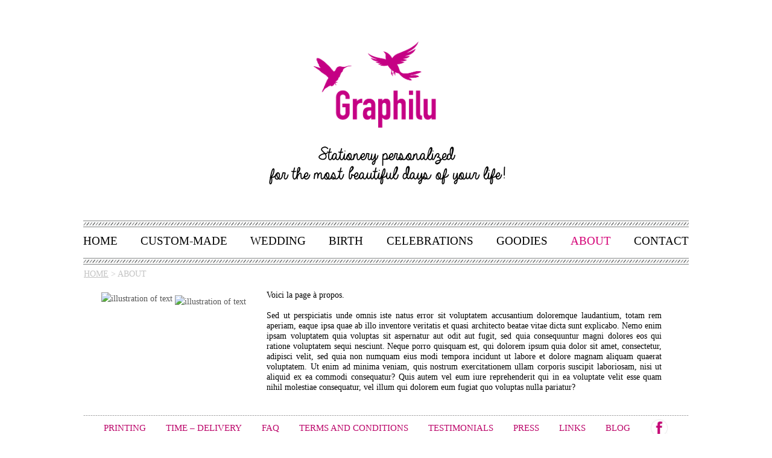

--- FILE ---
content_type: text/html; charset=UTF-8
request_url: https://www.graphilu.com/en/about/
body_size: 4305
content:
<!doctype html>
<!--[if !IE]>
<html class="no-js non-ie" lang="en-US" prefix="og: http://ogp.me/ns#"> <![endif]-->
<!--[if IE 7 ]>
<html class="no-js ie7" lang="en-US" prefix="og: http://ogp.me/ns#"> <![endif]-->
<!--[if IE 8 ]>
<html class="no-js ie8" lang="en-US" prefix="og: http://ogp.me/ns#"> <![endif]-->
<!--[if IE 9 ]>
<html class="no-js ie9" lang="en-US" prefix="og: http://ogp.me/ns#"> <![endif]-->
<!--[if gt IE 9]><!-->
<html class="no-js" lang="en-US" prefix="og: http://ogp.me/ns#"> <!--<![endif]-->
	<head>

		<meta charset="UTF-8"/>
		<meta name="viewport" content="width=device-width, initial-scale=1.0">

		<title>Graphilu | Stationery personalized</title>
		
		<link href='http://fonts.googleapis.com/css?family=Crimson+Text:400,600italic' rel='stylesheet' type='text/css'>
		<link href='http://fonts.googleapis.com/css?family=Questrial' rel='stylesheet' type='text/css'>
		<link rel="profile" href="http://gmpg.org/xfn/11"/>
		<link rel="pingback" href="https://www.graphilu.com/en/xmlrpc.php"/>
		<!--[if lt IE 9]>
			<link rel="stylesheet" type="text/css" href="https://www.graphilu.com/en/wp-content/themes/graphilu/style_ie.css" >
		<![endif]-->
		<link rel="apple-touch-icon" href="https://www.graphilu.com/en/wp-content/themes/graphilu/lmt/logo_apple.png" />
		<link rel="shortcut icon" href="https://www.graphilu.com/en/wp-content/themes/graphilu/favicon.ico" type="image/x-icon" />
		<style type="text/css">#langage_switch a:last-child{color:#bc086b;}</style>		
<!-- This site is optimized with the Yoast SEO plugin v8.3 - https://yoast.com/wordpress/plugins/seo/ -->
<link rel="canonical" href="https://www.graphilu.com/en/about/" />
<meta property="og:locale" content="en_US" />
<meta property="og:type" content="article" />
<meta property="og:title" content="About - Graphilu EN" />
<meta property="og:description" content="Voici la page à propos. Sed ut perspiciatis unde omnis iste natus error sit voluptatem accusantium doloremque laudantium, totam rem aperiam, eaque ipsa quae ab illo inventore veritatis et quasi architecto beatae vitae dicta sunt explicabo. Nemo enim ipsam voluptatem&hellip;Read more &#8250;" />
<meta property="og:url" content="https://www.graphilu.com/en/about/" />
<meta property="og:site_name" content="Graphilu EN" />
<meta name="twitter:card" content="summary" />
<meta name="twitter:description" content="Voici la page à propos. Sed ut perspiciatis unde omnis iste natus error sit voluptatem accusantium doloremque laudantium, totam rem aperiam, eaque ipsa quae ab illo inventore veritatis et quasi architecto beatae vitae dicta sunt explicabo. Nemo enim ipsam voluptatem&hellip;Read more &#8250;" />
<meta name="twitter:title" content="About - Graphilu EN" />
<!-- / Yoast SEO plugin. -->

<link rel='dns-prefetch' href='//s.w.org' />
<link rel="alternate" type="application/rss+xml" title="Graphilu EN &raquo; Feed" href="https://www.graphilu.com/en/feed/" />
<link rel="alternate" type="application/rss+xml" title="Graphilu EN &raquo; Comments Feed" href="https://www.graphilu.com/en/comments/feed/" />
<link rel="alternate" type="application/rss+xml" title="Graphilu EN &raquo; About Comments Feed" href="https://www.graphilu.com/en/about/feed/" />
		<script type="text/javascript">
			window._wpemojiSettings = {"baseUrl":"https:\/\/s.w.org\/images\/core\/emoji\/11\/72x72\/","ext":".png","svgUrl":"https:\/\/s.w.org\/images\/core\/emoji\/11\/svg\/","svgExt":".svg","source":{"concatemoji":"https:\/\/www.graphilu.com\/en\/wp-includes\/js\/wp-emoji-release.min.js?ver=4.9.28"}};
			!function(e,a,t){var n,r,o,i=a.createElement("canvas"),p=i.getContext&&i.getContext("2d");function s(e,t){var a=String.fromCharCode;p.clearRect(0,0,i.width,i.height),p.fillText(a.apply(this,e),0,0);e=i.toDataURL();return p.clearRect(0,0,i.width,i.height),p.fillText(a.apply(this,t),0,0),e===i.toDataURL()}function c(e){var t=a.createElement("script");t.src=e,t.defer=t.type="text/javascript",a.getElementsByTagName("head")[0].appendChild(t)}for(o=Array("flag","emoji"),t.supports={everything:!0,everythingExceptFlag:!0},r=0;r<o.length;r++)t.supports[o[r]]=function(e){if(!p||!p.fillText)return!1;switch(p.textBaseline="top",p.font="600 32px Arial",e){case"flag":return s([55356,56826,55356,56819],[55356,56826,8203,55356,56819])?!1:!s([55356,57332,56128,56423,56128,56418,56128,56421,56128,56430,56128,56423,56128,56447],[55356,57332,8203,56128,56423,8203,56128,56418,8203,56128,56421,8203,56128,56430,8203,56128,56423,8203,56128,56447]);case"emoji":return!s([55358,56760,9792,65039],[55358,56760,8203,9792,65039])}return!1}(o[r]),t.supports.everything=t.supports.everything&&t.supports[o[r]],"flag"!==o[r]&&(t.supports.everythingExceptFlag=t.supports.everythingExceptFlag&&t.supports[o[r]]);t.supports.everythingExceptFlag=t.supports.everythingExceptFlag&&!t.supports.flag,t.DOMReady=!1,t.readyCallback=function(){t.DOMReady=!0},t.supports.everything||(n=function(){t.readyCallback()},a.addEventListener?(a.addEventListener("DOMContentLoaded",n,!1),e.addEventListener("load",n,!1)):(e.attachEvent("onload",n),a.attachEvent("onreadystatechange",function(){"complete"===a.readyState&&t.readyCallback()})),(n=t.source||{}).concatemoji?c(n.concatemoji):n.wpemoji&&n.twemoji&&(c(n.twemoji),c(n.wpemoji)))}(window,document,window._wpemojiSettings);
		</script>
		<style type="text/css">
img.wp-smiley,
img.emoji {
	display: inline !important;
	border: none !important;
	box-shadow: none !important;
	height: 1em !important;
	width: 1em !important;
	margin: 0 .07em !important;
	vertical-align: -0.1em !important;
	background: none !important;
	padding: 0 !important;
}
</style>
<link rel='stylesheet' id='contact-form-7-css'  href='https://www.graphilu.com/en/wp-content/plugins/contact-form-7/includes/css/styles.css?ver=5.0.4' type='text/css' media='all' />
<link rel='stylesheet' id='responsive-style-css'  href='https://www.graphilu.com/en/wp-content/themes/responsive/core/css/style.css?ver=1.9.7.6' type='text/css' media='all' />
<link rel='stylesheet' id='responsive-media-queries-css'  href='https://www.graphilu.com/en/wp-content/themes/responsive/core/css/responsive.css?ver=1.9.7.6' type='text/css' media='all' />
<link rel='stylesheet' id='responsive-child-style-css'  href='https://www.graphilu.com/en/wp-content/themes/graphilu/style.css?ver=1' type='text/css' media='all' />
<script type='text/javascript' src='https://www.graphilu.com/en/wp-includes/js/jquery/jquery.js?ver=1.12.4'></script>
<script type='text/javascript' src='https://www.graphilu.com/en/wp-includes/js/jquery/jquery-migrate.min.js?ver=1.4.1'></script>
<script type='text/javascript' src='https://www.graphilu.com/en/wp-content/themes/responsive/core/js/responsive-modernizr.min.js?ver=2.6.1'></script>
<link rel='https://api.w.org/' href='https://www.graphilu.com/en/wp-json/' />
<link rel="EditURI" type="application/rsd+xml" title="RSD" href="https://www.graphilu.com/en/xmlrpc.php?rsd" />
<link rel="wlwmanifest" type="application/wlwmanifest+xml" href="https://www.graphilu.com/en/wp-includes/wlwmanifest.xml" /> 
<meta name="generator" content="WordPress 4.9.28" />
<link rel='shortlink' href='https://www.graphilu.com/en/?p=2' />
<link rel="alternate" type="application/json+oembed" href="https://www.graphilu.com/en/wp-json/oembed/1.0/embed?url=https%3A%2F%2Fwww.graphilu.com%2Fen%2Fabout%2F" />
<link rel="alternate" type="text/xml+oembed" href="https://www.graphilu.com/en/wp-json/oembed/1.0/embed?url=https%3A%2F%2Fwww.graphilu.com%2Fen%2Fabout%2F&#038;format=xml" />
<link rel="alternate" hreflang="fr" href="https://www.graphilu.com/a-propos/" title="Français" />
<link rel="alternate" hreflang="en" href="https://www.graphilu.com/en/about/" title="English" />
<!-- We need this for debugging -->
<!-- Responsive 1.9.7.6 -->
<!-- Graphilu 1 -->
	</head>

<body class="page-template page-template-image_left page-template-image_left-php page page-id-2">

<div id="container" class="hfeed">

	<div class="skip-container cf">
		<a class="skip-link screen-reader-text focusable" href="#content">&darr; Skip to Main Content</a>
	</div><!-- .skip-container -->
	<div id="header">

		
		
		
		
		
			<div id="logo">
				<div id="logo_site">
					<a href="https://www.graphilu.com/en">
						<img src="https://www.graphilu.com/en/wp-content/themes/graphilu/lmt/logo.png" alt="logo"><h1>Stationery personalized<br/>for the most beautiful days of your life!</h1>
					</a>
				</div>
				<div id="langage_switch">
					<a href="https://www.graphilu.com/a-propos/" title="Français">Français</a><a href="https://www.graphilu.com/en/about/" title="English" class="current_language">English</a>				</div>
			</div><!-- end of #logo -->

				
				<nav>
			<div class="festoon" style="background-image: url('https://www.graphilu.com/en/wp-content/themes/graphilu/lmt/festoon.png');"></div>
			<a class="burger_link">
			  <div class="burger"></div>
			</a>
			<div id="nav_content">

				<div class="title_nav">
					<a href="https://www.graphilu.com/en"><p>Home</p></a>
				</div>
				<div class="title_nav">
					<p ><a href="" >custom-made</a></p>
				</div>
				<div class="title_nav" id="title_nav_wedding">
					<p >
						<a href="
							/en/about/?evenements=mariage						" class="double_click">
						wedding</a>
					</p>
					<div id="menu_content_wedding" class="menu_content">
						<!--<div class="menu_content_left">-->
							<!--<p></p>-->
							<ul class="menu_content_list">
														</ul>
						<!--</div>-->
						<!--<div class="menu_content_right">
							<p></p>
							<ul class="menu_content_list">
														</ul>	
						</div>-->
					</div>
				</div>
				<div class="title_nav" id="title_nav_birth">
					<p >
						<a href="
							/en/about/?evenements=naissance						" class="double_click">
						birth						</a>
					</p>
					<div id="menu_content_birth" class="menu_content">
						<!--<div class="menu_content_left">-->
							<!--<p></p>-->
							<ul class="menu_content_list">
														</ul>
						<!--</div>-->
						<!--<div class="menu_content_right">
							<p></p>
							<ul class="menu_content_list">
														</ul>	
						</div>-->
					</div>
				</div>
				<div class="title_nav" id="title_nav_celebration">
					<p >
						<a href="
							/en/about/?evenements=celebrations						" class="double_click">
						celebrations						</a>
					</p>
					<div class="menu_content" id="menu_content_celebration">
						<!--<div class="menu_content_left">-->
							<!--<p></p>-->
							<ul class="menu_content_list">
														</ul>
						<!--</div>-->
						<!--<div class="menu_content_right">
							<p></p>
							<ul class="menu_content_list">
														</ul>
						</div>-->
					</div>
				</div>
				<div class="title_nav" id="title_nav_goodies">
					<p >
						<a href="" class="double_click">
							goodies						</a>
					</p>
					<div class="menu_content" id="menu_content_goodies">	
						<ul>
												</ul>
					</div>
				</div>
				<div class="title_nav">
					<p class="menu_color"><a href="https://www.graphilu.com/en/about/">about</a></p>
				</div>
				<div class="title_nav">
					<p ><a href="">Contact</a></p>
				</div>
			</div>
			<div class="festoon" style="background-image: url('https://www.graphilu.com/en/wp-content/themes/graphilu/lmt/festoon.png');"></div>
		</nav>
		
		
	</div><!-- end of #header -->

	<div id="wrapper" class="clearfix">

<div id="content-full" class="grid col-940 content_about">
	<div id="road">
		<a href="https://www.graphilu.com/en">home</a> > 
		About	</div>
	
		
			
						<div id="post-2" class="post-2 page type-page status-publish hentry">
				
								<div id='img_about'>
					<img src="" alt="illustration of text" >
					<img src="" alt="illustration of text">
				</div>
				<div class="post-entry">
					<p>Voici la page à propos.</p>
<p>Sed ut perspiciatis unde omnis iste natus error sit voluptatem accusantium doloremque laudantium, totam rem aperiam, eaque ipsa quae ab illo inventore veritatis et quasi architecto beatae vitae dicta sunt explicabo. Nemo enim ipsam voluptatem quia voluptas sit aspernatur aut odit aut fugit, sed quia consequuntur magni dolores eos qui ratione voluptatem sequi nesciunt. Neque porro quisquam est, qui dolorem ipsum quia dolor sit amet, consectetur, adipisci velit, sed quia non numquam eius modi tempora incidunt ut labore et dolore magnam aliquam quaerat voluptatem. Ut enim ad minima veniam, quis nostrum exercitationem ullam corporis suscipit laboriosam, nisi ut aliquid ex ea commodi consequatur? Quis autem vel eum iure reprehenderit qui in ea voluptate velit esse quam nihil molestiae consequatur, vel illum qui dolorem eum fugiat quo voluptas nulla pariatur?</p>
									</div>
				<!-- end of .post-entry -->

				
							</div><!-- end of #post-2 -->
			
		
</div><!-- end of #content-full -->

</div><!-- end of #wrapper -->
</div><!-- end of #container -->

<div id="footer" class="clearfix">
	
	<div id="footer-wrapper">

		
		<div class="grid col-940">
			<ul id="footer_menu_all">

				<li id="menu-item-60" class="menu-item menu-item-type-post_type menu-item-object-page menu-item-60"><a href="https://www.graphilu.com/en/printing/">Printing</a></li>
<li id="menu-item-52" class="menu-item menu-item-type-post_type menu-item-object-page menu-item-52"><a href="https://www.graphilu.com/en/time-delivery/">Time &#8211; Delivery</a></li>
<li id="menu-item-51" class="menu-item menu-item-type-post_type menu-item-object-page menu-item-51"><a href="https://www.graphilu.com/en/faq/">FAQ</a></li>
<li id="menu-item-53" class="menu-item menu-item-type-post_type menu-item-object-page menu-item-53"><a href="https://www.graphilu.com/en/terms-and-conditions/">Terms and Conditions</a></li>
<li id="menu-item-54" class="menu-item menu-item-type-post_type menu-item-object-page menu-item-54"><a href="https://www.graphilu.com/en/testimonials/">Testimonials</a></li>
<li id="menu-item-55" class="menu-item menu-item-type-post_type menu-item-object-page menu-item-55"><a href="https://www.graphilu.com/en/press/">Press</a></li>
<li id="menu-item-56" class="menu-item menu-item-type-post_type menu-item-object-page menu-item-56"><a href="https://www.graphilu.com/en/links/">Links</a></li>
<li id="menu-item-57" class="menu-item menu-item-type-post_type menu-item-object-page menu-item-57"><a href="https://www.graphilu.com/en/blog/">Blog</a></li>
				<li><a href=""><img src="https://www.graphilu.com/en/wp-content/themes/graphilu/lmt/facebook.png" alt="Facebook"></a></li>
			</ul>
		<div id="copyright"> Copyright © 2015 Graphilu - All rights reserved - Unique and poetic creation event based stationer - Development <a href="http://www.virtuoworks.com" id="virtuo">VirtuoWorks</a></div>

			<div class="grid col-380 fit">
				<ul class="social-icons"></ul><!-- .social-icons -->			</div><!-- end of col-380 fit -->

		</div><!-- end of col-940 -->
		


		

		<div class="grid col-300 fit powered">
			
		</div><!-- end .powered -->

	</div><!-- end #footer-wrapper -->

	</div><!-- end #footer -->

<script type="text/javascript" src="https://www.graphilu.com/en/wp-content/themes/graphilu/scripts.js"></script>

<script type='text/javascript'>
/* <![CDATA[ */
var wpcf7 = {"apiSettings":{"root":"https:\/\/www.graphilu.com\/en\/wp-json\/contact-form-7\/v1","namespace":"contact-form-7\/v1"},"recaptcha":{"messages":{"empty":"Please verify that you are not a robot."}}};
/* ]]> */
</script>
<script type='text/javascript' src='https://www.graphilu.com/en/wp-content/plugins/contact-form-7/includes/js/scripts.js?ver=5.0.4'></script>
<script type='text/javascript' src='https://www.graphilu.com/en/wp-content/themes/responsive/core/js/responsive-scripts.min.js?ver=1.2.6'></script>
<script type='text/javascript' src='https://www.graphilu.com/en/wp-content/themes/responsive/core/js/jquery.placeholder.min.js?ver=2.0.7'></script>
<script type='text/javascript' src='https://www.graphilu.com/en/wp-includes/js/comment-reply.min.js?ver=4.9.28'></script>
<script type='text/javascript' src='https://www.graphilu.com/en/wp-includes/js/wp-embed.min.js?ver=4.9.28'></script>
</body>
</html>

--- FILE ---
content_type: text/css
request_url: https://www.graphilu.com/en/wp-content/themes/graphilu/style.css?ver=1
body_size: 6275
content:
/*
Theme Name: Graphilu
Author: VirtuoWorks
Author URI: http://www.wirtuoworks.com
Description : Thème réalisé par Marc Boussoulade de la société VirtuoWorks pour Mme Ludivine Perrat Bonniveau (Graphilu)
Template:       responsive
Version:        1
Text Domain: graphilu
Domaine Path: /languages
*/


.debug {
	background-color: #fff;
	border: orange 3px solid;
	line-height: 12px;
	width: 60%;
}

.debug h3 {
	color: orange  !important;
	font-size: 24px  !important;
	margin: 0 0 6px !important;
	text-transform: capitalize  !important;
}

pre {
	line-height: 12px !important;
	margin: 0;
}

b {
	display: block;
	line-height: 12px;
}

/*------------------------------------
-----------     GLOBAL     -----------
------------------------------------*/
@font-face {
	font-family: 'Always In My Heart';
	src: url('fonts/Always In My Heart.eot');
	src: local('☺'), url('fonts/Always In My Heart.woff') format('woff'), url('fonts/Always In My Heart.ttf') format('truetype'), url('fonts/Always In My Heart.svg') format('svg');
	font-weight: normal;
	font-style: normal;
}

/***************************************************************
*******                 Pour les polices                 *******
*******    Crimson Text à la place d'Adobe Calson Pro    *******
*******      Questrial à la place de Century Gothic      *******
***************************************************************/

body{
	background:white; font-family: 'Crimson Text', serif; font-size: 0.9em;
}

a{
	color: black;
}

p{
	color: black; text-align: justify; font-size: 1em;
}

input, select{
	cursor: initial;
}

#wrapper .title_fuchsia{
	font-size: 1.1em; margin: 0;
}

.text_fuchsia, .title_fuchsia{
	color: #bc086b;
}

.type-page a{
	color: #bc086b; text-decoration: none;
}
.type-page .post-title{
	display:none;
}

#container{
	max-width: 1024px;
}

#wrapper{
	margin: 0 1%; text-align: justify; padding: 0 0 20px 0;
}


#content-full{
	margin: 0;
	text-align: justify;
}

#stretch{
	width: 100%; display: inline-block; font-size: 0; line-height: 0;
}

#road{
	text-transform: uppercase; color: #c4c4c4; margin: 5px 1% 10px; text-align: left;
}

#road a{
	color: #c4c4c4; text-decoration: underline;
}

#road a:hover{
	color: black;
}

@media screen and (max-width: 500px){
	#wrapper{
		padding-bottom: 5px;
	}
}

/*-----------------------------------
------   Styles de l'éditeur   ------
-----------------------------------*/

/*    Il s'agit des styles de base (a, li …) visibles dans l'éditeur et dans les descriptions de catégorie, de produits, de goodies …    */

.page p{
	margin: 1% 0; line-height: 1.2em; margin-bottom: 1.2em;
}

.page ul, .page ol{
	margin: 0 0 1.2em 0;
}

#description_collections ul, .type-page ul{
	padding: 0 14px; margin-top: 7px;
}

#description_collections ul li, .type-page ul li{
	list-style-type: none; background-image: url(lmt/bullet.png); background-repeat: no-repeat; background-position: 0 9px; padding-left: 10px; color: black;
}

#wrapper ol{
	counter-reset: numero; padding-left: 2px;
}

#wrapper ol li{
    list-style-type: none; counter-increment: numero; margin-bottom: 8px; color: black;
}

#wrapper ol li:before {
    content: counter(numero); padding: 1px 7px; margin-right: 6px; vertical-align: top; background: #f8f7f5; -moz-border-radius: 60px; -webkit-border-radius: 60px; border-radius: 60px; color: #bc086b; font-size: 1.2em;
}

/*------------------------------------
-----------     Header     -----------
------------------------------------*/
#header{
	text-align: center; margin: 0 1%;
}

/*----  Logo et langue  ----*/
#logo{
	float: none; position: relative;
}

#logo img{
	max-width:240px; height: auto;
}

#logo a{
	color: black;
}

#logo_site{
	max-width: 410px; margin: 55px auto 60px;
}

#logo_site h1{
	margin: 30px 0px 0 -10px; min-width: 405px; font-family: 'Always In My Heart', Arial, Helvetica, Sans-serif; line-height: 32px; font-size: 2.2em; font-weight: normal;
	text-rendering: optimizespeed;
}

#langage_switch{
	 position: absolute; right: 0; top: 10px; width: 90px; height: 60px; background-color: #f8f7f5; padding-right: 7px;
	 display : none;
}

#langage_switch a{
	display: block; font-family: 'Always In My Heart', Arial, Helvetica, Sans-serif; color: #c5c3c4; line-height: 24px; font-size: 1.5em; margin: 3px 2px 3px 0;
	text-rendering: optimizespeed;
}

@media screen and (max-width: 800px){
	#logo_site{
		margin: 35px auto 40px;
	}
	#logo img{
		max-width: 80%;
	}
	#logo_site h1{
		font-size: 4vw;	margin-top: 15px; min-width: 100%;
	}
	#langage_switch{
	 width: 60px; height: 40px; padding-right: 5px;
	}
	#langage_switch a{
		font-size: 1.4em; line-height: 0.8em;
	}
}

@media screen and (max-width: 600px){
	#logo img{
		max-width: 60%;
	}
	#logo_site{
		margin: 15px auto 20px;
	}
	#logo_site h1{
		font-size: 5vw;
	}
}


/*----  Navigation générale  ----*/
.festoon{
	width: 100%; height: 11px; background-repeat: repeat-x;
}

nav{
	text-align: center; margin-top: 30px; font-weight: 600;
}

#nav_content{
	display:block; text-align:justify; line-height:0; vertical-align:top; margin: 12px 0;
}

#nav_content:after{
	display:inline-block; width:95%; content:''; padding:0;
}

.title_nav{
	margin: 0; line-height: 1.2em; display:inline-block; vertical-align: middle; font-size: 17px; position: relative;
}

.title_nav p{
	text-transform: uppercase; margin: 0; padding: 0; font-size: 1.1em;
}

nav ul{
	padding: 0; margin: 0;
}

nav li{
	list-style-type: none;
}

.menu_color a{
	color: #d40076;
}

@media screen and (max-width: 880px){
	.title_nav p{
		font-size: 1em;
	}
}

@media screen and (max-width: 600px){
	nav{
		margin-top: 12px;
	}
}


/*----  Navigation contenu menu  ----*/

.menu_content{
	position: absolute; z-index:4; background-color: rgba(255,255,255,0.9); padding: 20px; width: 140px; display: none; font-size: 15px; text-align: left;
}

.menu_content ul, #menu_content_goodies{
	display: inline-block; vertical-align: top; text-transform: uppercase;
}

/*.menu_content_left{
	width: 31%;
}
.menu_content_right{
	width: 61%; margin-left: 16px;
}*/

.menu_content_left p, .menu_content_right p{
}

.menu_content li{
	margin: 8px 0;
}

.menu_content ul a:hover{
	color: #d40076;
}

/*.menu_content_right ul{
	-moz-column-count:2; -webkit-column-count:2; -o-column-count:2; column-count:2; -moz-column-gap:40px; -webkit-column-gap:40px; -o-column-gap:40px; column-gap:40px;
}*/

#menu_content_goodies{
	width: 200px; display: none;
}

/*-----------------------------------
----------     Accueil     ----------
-----------------------------------*/
#wrapper{
	border: 0;
}

/*----  Diaporama  ----*/
#slideshow_content{
	margin: 45px 0 32px; position: relative; overflow: hidden; width: 100%;
}

#slideshow_content .metaslider .flexslider{
	margin: 0;
}

#frame_slideshow_top, #frame_slideshow_right, #frame_slideshow_bottom, #frame_slideshow_left{
	position: absolute; z-index: 3; border: 0.2em white solid;
}

#slideshow_content .flex-prev, #slideshow_content .flex-next{
	display: none;
}

#frame_slideshow_top{
	left: 10px; top: 10px; right: 10px;
}

#frame_slideshow_right{
	top: 10px; right: 10px; bottom: 10px;
}

#frame_slideshow_bottom{
	left: 10px; right: 10px; bottom: 10px;
}

#frame_slideshow_left{
	left: 10px; top: 10px; bottom: 10px;
}

.metaslider .flex-control-nav{
	position: absolute; right: 3%; bottom: 10%; z-index: 2; text-align: right;
}

.metaslider .flex-control-nav a{
	background: white; color: rgba(255,255,255,0);
}

#slideshow_content .flex-control-nav li{
	border: 0px;
}

#slideshow_content .flex-control-paging li a{
	width: 16px; height: 16px; box-shadow: rgba(0, 0, 0, 0) 0px 0px 0px 0px inset; -moz-border-radius: 20px; -webkit-border-radius: 20px; border-radius: 20px;
}

#slideshow_content .metaslider .flex-control-nav a.flex-active{
	background: #c7047c;
}

@media screen and (max-width: 880px){
	#slideshow_content{
	margin: 10px 0 16px;
	}
}

@media screen and (max-width: 700px){
	#slideshow_content .flex-control-paging li a{
		width: 14px; height: 14px;
	}
}

@media screen and (max-width: 500px){
	.metaslider .flex-control-nav{
		bottom: 16%; right: 6%;
	}
	#slideshow_content .flex-control-paging li a{
		width: 10px; height: 10px;
	}
}


/*----  Vitrine  ----*/

#title_month{
	text-align: center;	margin: 0; height: 45px; background-repeat: repeat-x; background-position-y: 19px; background-position: center center;
}

#selection_month{
	margin: 6px auto 3px; display: inline-block; font-family: 'Always In My Heart', Arial, Helvetica, Sans-serif; font-size: 30px;
	text-rendering: optimizespeed;
	line-height: 30px; background-color: white; color: black; vertical-align: middle; height: 30px; padding: 2px 18px 0px 10px;
}

#content-blog{
	display:block; text-align:justify; line-height:0; vertical-align:top; margin:20px 0 0;
}


#content-blog:after{
	display:inline-block; width:95%; content:''; padding:0;
}


.home_img_around{
	width: 225px; height: 225px; border: 1px solid #eeeeee; display: inline-block;
}

.img_showcase{
	display: inline-block; width: 189px; height: 189px; background-repeat: no-repeat; background-size: cover; margin: 17px;
}

@media screen and (max-width: 1000px){
	.home_img_around{
		width: 192px; height: 192px;
	}
	.img_showcase{
		width: 164px; height: 164px; margin: 14px;
	}
}

@media screen and (max-width: 880px){
	.home #content-blog{
		margin-top: 5px; text-align; center;
	}
	.home_img_around{
		margin: 2% 10%;
	}
}

@media screen and (max-width: 700px){
	.home_img_around{
		margin: 2% 6%;
	}
}

@media screen and (max-width: 600px){
	.home_img_around{
		width: 170px; height: 170px;
	}
	.img_showcase{
		width: 150px; height: 150px; margin: 10px;
	}
}

@media screen and (max-width: 500px){
	.home_img_around{
		margin: 2% 2%; width: 154px; height: 154px;
	}
	.img_showcase{
		width: 138px; height: 138px; margin: 8px;
	}
}

@media screen and (max-width: 400px){
	.home_img_around{
		margin: 1.5%; width: 120px; height: 120px;
	}
	.img_showcase{
		width: 104px; height: 104px; margin: 6px;
	}
}


/*------------------------------------
---------     Page types     ---------
------------------------------------*/
.post-types{
	display:inline-block; margin: 2% 0; vertical-align: top;
}


@media screen and (max-width: 1000px){
	.post-types{
		margin: 1% 0;
	}
}

@media screen and (max-width: 500px){
	.post-types{
		margin: 1% 0;
	}
}

@media screen and (max-width: 350px){
	.post-types{
		margin: 1% 0;
	}
}

/*------------------------------------
--------     Page produit     --------
------------------------------------*/
.ajax_custom_loader{
  display:none;
  margin-top:45%;
  text-align:center;
}
.ajax_custom_loader .img{

}
.ajax_custom_loader .caption{

}

/*----  Image Extra-large  ----*/
#main_detail_extra_large{
	text-align: center;
}

#main_detail_extra_large .extra_large_img {

}

#main_detail_extra_large .extra_large_img{
	width: 940px; height: 370px; margin: 15px auto 10px;
}

#main_detail_extra_large .extra_large_img .product_img_big{
	width: 900px; height: 330px;
}

#main_detail_extra_large .extra_large_text{
	width: 900px; margin: 0 auto; text-align: left; font-size: 15px;
}


/*----  Image large  ----*/
#main_detail_large{
	text-align: center;
}

#main_detail_large .large_img {

}

#main_detail_large .large_img{
	width: 760px; margin: 15px auto 10px;
}

#main_detail_large .large_img .product_img_big{
	width: 720px;
}

#main_detail_large .large_text{
	width: 720px; margin: 0 auto; text-align: left; font-size: 15px;
}

/*----  Image carrée  ----*/
#main_detail_carre{
	text-align: left; margin-top: 15px;
}

#main_detail_carre .carre_img, #main_detail_carre .carre_text{
	display: inline-block; vertical-align: top;
}

#main_detail_carre .carre_img{

}

#main_detail_carre .carre_text{
	margin-left: 25px; width: calc(100% - 431px); font-size: 15px; margin-top: 20px;
}

/*----  Bloc gauche  ----*/
#wrapper .col-460{
	margin-right: 1%;
}


#product_detail{
	width: 400px; text-align: center;
}

#detail .product_img_big_around{
	margin: 0 auto;
}

.product_img_big_around{
	width: 400px; height:400px; border: 1px solid #eeeeee;
}

.product_img_big{
	width: 360px; height: 360px; background-repeat: no-repeat; background-size: cover; margin: 20px;
}

#collection_product{
	font-style: italic; text-align: center; width: 300px; margin: 0 auto;
}

#description_collections{
	text-align: left; color: black;
}

.bullet_collection_left, .bullet_collection_right{
	display: inline-block; width: 6px; height: 6px; background-color: #d40076; border-radius: 8px;
}

.bullet_collection_left{
	margin-right: 5px;
}

.bullet_collection_right{
	margin-left: 5px;
}

.text_product_big{
	text-align: left; margin: 0; padding: 0;
}

/*----  Damier produit et goodies  ----*/

#wrapper .products_list{
	margin-top: 0;
}

.products_list .produits, .products_list .goodies{
	float: left; margin: 0 0 60px 20px;
}

.product_board{
	text-align: center; width: 225px; height: 230px;
}

.product_board_img_around{
	width: 225px; height:225px; border: 1px solid #eeeeee;
}

.product_board_img{
	width: 189px; height: 189px; background-repeat: no-repeat; background-size: cover; margin: 18px; font-family: 'Crimson Text', serif; position: relative; text-align: center;
}

.product_board_img figcaption{
	width: 70%; height: 70%; margin: 0 auto;
}

/* .product_board_img figcaption::before,
.product_board_img figcaption::after {
	position: absolute;
	top: 50%;
	left: 50%;
	width: 80%;
	height: 1px;
	background: #fff;
	content: '';
	-webkit-transition: opacity 0.35s, -webkit-transform 0.35s;
	transition: opacity 0.35s, transform 0.35s;
	-webkit-transform: translate3d(-50%,-50%,0);
	transform: translate3d(-50%,-50%,0);
}

.product_board_img:hover figcaption::before {
	opacity: 0.5;
	-webkit-transform: translate3d(-50%,-50%,0) rotate(45deg);
	transform: translate3d(-50%,-50%,0) rotate(45deg);
}

.product_board_img:hover figcaption::after {
	opacity: 0.5;
	-webkit-transform: translate3d(-50%,-50%,0) rotate(-45deg);
	transform: translate3d(-50%,-50%,0) rotate(-45deg);
} */

.product_board_img p{
	margin: 0;
	position: absolute;
	left: 5%;
	width: 90%;
	-webkit-transition: -webkit-transform 0.35s;
	transition: transform 0.35s;
	color: white; font-size: 16px;
	 text-align: center;
}

.product_board_img p:first-child{
	top: 60%; height: 40px;
	text-transform: uppercase; line-height: 1.3em; -webkit-transform: translate3d(0,-50%,0) translate3d(0,-150%,0);
	transform: translate3d(0,-50%,0) translate3d(0,-150%,0);
}

.product_board_img p:first-child span{
	font-weight: bold;
}

.product_board_img p:last-child{
	top: 40%;
	font-size: 0.9em; line-height: 1.1em;
	-webkit-transform: translate3d(0,-50%,0) translate3d(0,150%,0);
	transform: translate3d(0,-50%,0) translate3d(0,150%,0);
}

.product_board_img:hover p:first-child{
	-webkit-transform: translate3d(0,-50%,0) translate3d(0,-100%,0);
	transform: translate3d(0,-50%,0) translate3d(0,-100%,0);
}

.product_board_img:hover p:last-child{
	-webkit-transform: translate3d(0,-50%,0) translate3d(0,100%,0);
	transform: translate3d(0,-50%,0) translate3d(0,100%,0);
}


.product_board_title{
	margin: 0; padding:0; text-align: center; font-size: 110%; color: black;
}

.product_board_title p{
	display: inline-block; font-size: 110%;
}

.product_board_title .bullet_collection_left, .product_board_title .bullet_collection_right{
	display: none;
}

.post-types:hover .bullet_collection_left, .post-types:hover .bullet_collection_right{
	display: inline-block;
}

@media screen and (max-width: 1070px){
	.product_board{
		width: 200px; height: 190px;
	}
	.product_board_img_around{
		width: 190px; height: 190px;
	}
	.product_board_img{
		width: 158px; height: 158px; margin: 16px
	}
}

@media screen and (max-width: 970px){
	.page-template-goodies-php .col-460{
		display: inline-block; width: 48%; vertical-align: top;
	}
}

@media screen and (max-width: 990px){
	#wrapper .grid{
		display: block; float: none; width: 100%;
	}

	.products_list .produits, .products_list .goodies{
		float: none; margin: 0 1% 45px; display: inline-block;
	}
}

@media screen and (max-width: 500px){
	.product_board, .product_board_img_around{
		width: 120px; height: 120px;
	}
	.product_board_img{
		width: 100px; height: 100px; margin: 10px
	}
	.product_img_big_around{
		width: 70%; height:70%;
	}
	.product_img_big{
		padding: 46%; width: 0; height: 0; margin: 4%;
	}
	#description_collections{
		margin-bottom: 5%;
	}
	#content-archive{
		margin-bottom: 0px;
	}
	.products_list .produits, .products_list .goodies{
		margin-bottom: 38px;
	}
}


/*-------------------------------------
---------    Page à propos    ---------
-------------------------------------*/
#wrapper .content_about{
	width: 96%; margin-left: 2%;
}

.content_about{
	position: relative;
}

.content_about #road{
	margin-left: -2%;
}

.content_about h1{
	position: absolute; right: 12px; top: 12px; margin: 0; font-size: 16px; color: #c7037d;
}

#img_about, .content_about .post-entry{
	display: inline-block; vertical-align: top;
}

#img_about{
	width: 260px; margin: 10px;
}

#img_about img{
	width: 240px; height: 240px;
}

#img_about img:first-child{
	margin-bottom: 10px;
}

.content_about .post-entry{
	max-width: 68%; margin-right: 10px;
}

@media screen and (max-width: 1000px){
	#img_about{
		float: left;
	}
	.content_about .post-entry{
		min-width: 100%; display: block; clear: none;
	}
}

@media screen and (max-width: 500px){
	#img_about{
		float: left; width: 120px;
	}
	#img_about img{
		width: 120px; height: 120px;
	}
	.content_about .post-entry{
		min-width: 100%; display: block;
	}
}


/*--------------------------------------
----------    Page contact    ----------
--------------------------------------*/
.contact{
	border: 0; text-align: left;
}

.contact #road{
	margin-left: 0;
}

.wpcf7-form{
	background-color: #f4f0ed;	padding: 10px 10px 60px 10px; margin-bottom: 0; position: relative;
}

#left_contact, #right_contact{
	display: inline-block; width: 49%; vertical-align: top;
}

.wpcf7-form #left_contact table{
	margin: 0 10px 0 0;
}

.wpcf7-form  #right_contact table{
	margin: 0 0 0 10px;
}

.wpcf7-form table, .wpcf7-form th, .wpcf7-form td{
	border: 0;
}

.wpcf7-form td{
	min-width: 130px;
}

.wpcf7-form input, .wpcf7-form textarea{
	border: 0px; box-shadow: none; width: 100%; font-family: 'Questrial';
}

.wpcf7-form textarea{
	width: 100%; height: 23.2em;
}

.contact_label{
	color: #bc086b; font-family: 'Questrial';
}

.contact_star{
	color: black; font-size: 0.8em; line-height: 0.8em; vertical-align: top;
}

.wpcf7-form .wpcf7-tel, .wpcf7-form .wpcf7-date{
	width: 96%;
}

.td_message{
	padding-bottom: 0; padding-top: 0;
}

.wpcf7-tel{
	padding: 6px;
}

#submit_contact_p{
	margin: 0; text-align: right;
}

#submit_contact, #browse{
	color: #bc086b; background-color: white; border: 0; box-shadow: none; background-image: -webkit-gradient(linear, left top, left bottom, from(#ffffff), to(#ffffff)); background-image: -webkit-linear-gradient(top, #ffffff, #ffffff); background-image: -moz-linear-gradient(top, #ffffff, #ffffff); background-image: -ms-linear-gradient(top, #ffffff, #ffffff); background-image: -o-linear-gradient(top, #ffffff, #ffffff); background-image: linear-gradient(top, #ffffff, #ffffff);
}

#browse{
	width: 97%;
}

#mandatory{
	font-family: 'Questrial'; position: absolute; bottom: 5px; left: 16px; font-style: italic; margin: 0; color: #bcb8b5; width: 150px;
}

#submit_contact{
	width: 110px; font-weight: normal;
}

#bottom_form{
	position: absolute; z-index: 2; bottom: -5px; width: 100%; text-align: center;
}

#bottom_form img{
	width: 80px; height: auto;
}

#bottom_form p{
	font-size: 20px; padding-bottom: 18px; margin: 5px 0 0 0; text-align: center;
}

@media screen and (max-width: 850px){
	#left_contact, #right_contact{
		display: block; width: 100%;
	}
	.wpcf7-form td {
		min-width: 110px; padding: 0.2em;
	}
	.wpcf7-form td:first-child{
		min-width: 70px;
	}
	#content_full .wpcf7-form .td_message textarea{
		min-width: 225px;
	}
	.contact_label{
		font-size: 0.9em;
	}
	#browse{
		width: 55%; min-width: 260px;
	}
	.wpcf7-form .wpcf7-tel, .wpcf7-form .wpcf7-date {
		width: 96%;
	}
	.wpcf7-form input, .wpcf7-form textarea{
		width: 98%;
	}
	#bottom_form{
		bottom: -16px;
	}
	#bottom_form p{
		font-size: 1em;
	}
}


}

/*--------------------------------------
----------     Page liens     ----------
--------------------------------------*/
#wrapper .links{
	text-align: justify; width: 96%; margin-left: 2%;
}

.links #road{
	margin-left: -1%;
}

.links h2{
	color: #c7037d; font-size: 18px; text-align: right;
}

.links h3{
	font-size: 16px; margin: 0 0 9px 0; color: #c7037d; font-weight: normal;
}

.links .post-entry{
	text-align: center;
}

.links .product_board_img{
	margin: 2px 13px;
}

.links .list_links{
	max-width: 190px; text-align: center; margin: 0 auto;
}

#wrapper .links .list_links p{
	margin: 0; text-align: center; line-height: 21px;
}


.links a:hover{
	color: #c7037d;
}

@media screen and (max-width: 500px){
	.links .post-types .product_board_img{
		width: 90px; height: 90px;
	}
}


/*--------------------------------------
----------     Page blog     ----------
--------------------------------------*/
.blog .post-types{
	margin: 2% 2.9%;
}

.blog h2{
	color: #c7037d; font-size: 18px; text-align: right; text-transform: uppercase; margin-right: 20px;
}

.blog h3{
	font-size: 16px; margin: 0; color: #c7037d; font-weight: normal; text-align: center;
}

.blog .list_blog_img{
	width: 164px; height: 164px; position: relative; background-repeat: no-repeat; background-size: cover; margin: 2px 13px; overflow:hidden;
}

.excerpt_blog{
	position: absolute; top: 0; left: 0; right: 0; bottom: 0; padding: 10px; margin: 0; opacity: 0; transition-property: all; transition-duration: 1s; font-size: 0.95em; max-height: 100%; min-height: 98%;
}

.list_blog_img:hover .excerpt_blog{
	background-color: rgba(255,255,255,0.5); opacity: 1;
}

.blog .post-meta{
	display: none;
}

/*------------------------------------
------------     404     -------------
------------------------------------*/
#title-404{
	position: relative; height: 130px; max-width: 450px; margin: 60px auto 3%;
}

#title-404 span{
	position: absolute; display: block;
}

#error_out_1_fr, #error_out_1_en, #error_out_2_fr, #error_out_2_en, #error_out_3_fr, #error_out_3_en, #error_out_4_fr, #error_out_4_en, #error_out_5_fr, #error_question_mark_fr_out,#error_question_mark_en_out{
	width: 56px; height: 56px; -moz-border-radius:56px; -webkit-border-radius:56px; border-radius:56px; border: 5px solid; background-color: white; -o-transition-duration: 1s; -moz-transition-duration: 1s; -webkit-transition-duration: 1s; transition-duration: 1s;
}

#error_in_1_fr, #error_in_1_en,#error_in_2_fr, #error_in_2_en,#error_in_3_fr, #error_in_3_en,#error_in_4_fr, #error_in_4_en, #error_in_5_fr, #error_question_mark_fr_in,#error_question_mark_en_in{
	width: 42px; height: 42px; -moz-border-radius: 42px; -webkit-border-radius: 42px; border-radius: 42px; margin: 4px; border: 3px white; color: #c7047c; font-size: 32px;
	background-color: white; line-height: 54px; text-align: center; font-style: italic; vertical-align: middle; border-style: solid;
}

#error_out_1_fr, #error_out_1_en{
	border-color:#c7047c;
}

#error_out_1_fr:hover, #error_out_1_en:hover{
	-webkit-transform: rotate(30deg); -o-transform: rotate(30deg); -ms-transform: rotate(30deg); -moz-transform: rotate(30deg); transform: rotate(30deg);
}

#error_out_2_fr, #error_out_2_en{
	left: 70px; top: 40px; border-color:#5b1257;
}

#error_out_2_fr:hover, #error_out_2_en:hover{
	-webkit-transform: rotate(-30deg) translate(5px); -moz-transform: rotate(-30deg) translate(5px); -o-transform: rotate(-30deg) translate(5px); -ms-transform: rotate(-30deg) translate(5px); transform: rotate(-30deg) translate(5px);
}


#error_out_3_fr, #error_out_3_en{
	left: 142px; top: -3px; border-color:#e0dcd7;
}

#error_out_3_fr:hover, #error_out_3_en:hover{
	-webkit-transform: rotate(-40deg); -moz-transform: rotate(-40deg); -o-transform: rotate(-40deg); -ms-transform: rotate(-40deg); transform: rotate(-40deg);
}


#error_out_4_fr, #error_out_4_en{
	left: 215px; top: 32px; border-color:#c7047c;
}

#error_out_4_fr:hover, #error_out_4_en:hover{
	-webkit-transform: translate(76px,-26px) rotate(60deg); -moz-transform: translate(76px,-26px) rotate(60deg); -o-transform: translate(76px,-26px) rotate(60deg); -ms-transform: translate(76px,-26px) rotate(60deg); transform: translate(76px,-26px) rotate(60deg);
}

#error_out_5_fr{
	left: 292px; top: 6px; border-color:#5b1257;
}

 #error_out_5_fr:hover{
	-webkit-transform: rotate(180deg); -moz-transform: rotate(180deg); -o-transform: rotate(180deg); -ms-transform: rotate(180deg); transform: rotate(180deg);
}


#error_question_mark_fr_out{
	left: 372px; top: 27px; border-color:#e0dcd7;
}

#error_question_mark_en_out{
	left: 292px; top: 6px; border-color:#0053a1;
}

#error_question_mark_en_in{
	background-color: #0053a1; border-style: dotted;
}

#error_question_mark_fr_out:hover,#error_question_mark_en_out:hover{
	-webkit-transform: translate(-180px,200px) scale(2) rotate(360deg);; -moz-transform: translate(-180px,200px) scale(2) rotate(360deg);; -o-transform: translate(-180px,200px) scale(2) rotate(360deg); -ms-transform: translate(-180px,200px) scale(2) rotate(360deg);; transform: translate(-180px,200px) scale(2) rotate(360deg);
}


.page .p_404{
	font-size: 1.6em; font-style: italic; text-align: center; text-transform: initial; line-height: 1.5em; margin: 0 0 10px
}

#content-full .p_404 a{
	color: #c7047c; text-decoration: none; margin-bottom: 2%; display: inline-block
}


/*------------------------------------
-----------     Footer     -----------
------------------------------------*/

#footer{
	text-align: center; max-width: 1024px; padding: 0 25px;
}

#footer-wrapper{
	margin: 0 1%;
}
#footer_menu_all{
	border-style: dashed none;
	-webkit-border-image:url(lmt/dashed.png) 1 4 repeat; /* Safari 3.1-5 */
    -o-border-image:url(lmt/dashed.png) 1 4 repeat; /* Opera 11-12.1 */
    border-image:url(lmt/dashed.png) 1 1 repeat;
    border-width: 1px; border-color: #b7b7b7; color: #bc086b; padding: 2px 0; margin: 0px 0px 2px; width: 100%;
}

#footer ul li{
	margin: 3px 1.5%; list-style-type: none; display: inline-block; font-size: 16px; line-height: 16px; vertical-align: middle;
}

#footer a{
	color: #bc086b; border: 0; text-transform: uppercase; width: 32px; height: 16px; font-size: 0.95em;
}

#footer img{
	width: 30px;  height: 30px;
}

#copyright{
	color: #b7b7b7; font-size: 12px;
}

#footer #virtuo{
	text-transform: capitalize; color: black;
}















/** MANU **/

.product_board .product_board_title {
	float: left;
  width: 100%;
}

@media screen and (max-width: 880px) {
	.home_img_around {
	    margin: 2% -3%;
	}
}

@media screen and (max-width: 800px) {
	nav .festoon {
		display: none;
	}
	.title_nav {
		width: 100%;
		clear: both;
		float: none;
    margin: 5px 0;
	}
	.title_nav ul li a {
		color: #C50084;
	}
	#nav_content {
		display: none;
	}
	a.burger_link {
		display: block;
		width: 20px;
		height: 20px;
		float: right;
		margin-right: 4px;
	}
	.burger {
	  position: absolute;
	  width: 24px;
	  height: 4px;
	  background: #C50084;
	  cursor: pointer;
	}
	.burger::before, .burger::after {
	  content: "";
	  display: block;
	}
	.burger, .burger::before, .burger::after {
	  position: absolute;
	  width: 24px;
	  height: 4px;
	  background: #C50084;
	  -moz-transition: all 0.3s;
	  -o-transition: all 0.3s;
	  -webkit-transition: all 0.3s;
	  transition: all 0.3s;
	}
	.burger::before {
	  margin-top: -8px;
	}
	.burger::after {
	  margin-top: 8px;
	}
	.burger.active {
	  background: white;
	}
	.burger.active::before {
	  margin-top: 0px;
	  -moz-transform: rotate(-45deg);
	  -ms-transform: rotate(-45deg);
	  -webkit-transform: rotate(-45deg);
	  transform: rotate(-45deg);
	}
	.burger.active::after {
	  margin-top: 0px;
	  -moz-transform: rotate(45deg);
	  -ms-transform: rotate(45deg);
	  -webkit-transform: rotate(45deg);
	  transform: rotate(45deg);
	}
	.title_nav .menu_content {
		display: block !important;
		background: none;
		position: static;
		padding: 0 20px;
	}
	#main_detail_carre .product_img_big_around,
	#main_detail_extra_large .extra_large_img,
	#main_detail_extra_large .extra_large_img .product_img_big,
	#main_detail_large .large_img,
	#main_detail_large .large_img .product_img_big {
		width: 100%;
		float: left;
		text-align: center;
	}
	#main_detail_extra_large .extra_large_img div,
	#main_detail_large .large_img div {
		background-size: 100%;
	}

	#main_detail_carre .product_img_big_around div,
	#main_detail_extra_large .product_img_big_around div {
		margin: 0 auto;
	}
	#main_detail_carre .carre_text,
	#main_detail_extra_large .extra_large_text,
	#main_detail_large .large_text {
		width: 100%;
		margin: 20px 0 0 0;
	}
	.product_img_big {
		margin: 0;
	}
}

@media screen and (max-width: 600px) {
	#logo_site h1 {
	  font-size: 30px;
	}
	#logo img {
	  max-width: 80%;
	}
	#frame_slideshow_top, #frame_slideshow_right, #frame_slideshow_bottom, #frame_slideshow_left {
    border: 0.1em white solid;
	}
	#footer a {
    font-size: 0.75em;
	}
}


--- FILE ---
content_type: application/javascript
request_url: https://www.graphilu.com/en/wp-content/themes/graphilu/scripts.js
body_size: 829
content:
(function($, window){

  $(window.document).ready(function(){

    /***********Menu***********/
    $("#title_nav_wedding").mouseover(function(){
      $("#menu_content_wedding").stop().show();
    }).mouseout(function(){
      $("#menu_content_wedding").stop().hide();
    });

    $("#title_nav_birth").mouseover(function(){
      $("#menu_content_birth").stop().show();
    }).mouseout(function(){
      $("#menu_content_birth").stop().hide();
    });

    $("#title_nav_celebration").mouseover(function(){
      $("#menu_content_celebration").stop().show();
    }).mouseout(function(){
      $("#menu_content_celebration").stop().hide();
    });

    $("#title_nav_goodies").mouseover(function(){
      $("#menu_content_goodies").stop().show();
    }).mouseout(function(){
      $("#menu_content_goodies").stop().hide();
    });

	/**********Click Menu**********/
	$('.title_nav p a.double_click').each(function(index, element){
		$(element).click(function(event){
			event.preventDefault();
			if(event.currentTarget.clickTimer){
				window.clearTimeout(event.currentTarget.clickTimer);
				event.currentTarget.clickTimer = null;
				window.location.replace($(event.currentTarget).attr('href'));
			}else{
				event.currentTarget.clickTimer = window.setTimeout(function(){}, 500);
			};
		});

	});


    /**************************/
    
    /****Asynchronous links****/
    if($('.ajax_link').length){
      $('.ajax_link').each(function(index, element){
        $(element).click(function(event){
            /*
              $('#detail') : ajax update zone
              $(event.currentTarget) : current clicked link
            */
            if($('#detail').length && $(event.currentTarget).attr('href')){
                $('#detail').stop(true).animate({opacity:0},{
                  duration:250,
                  complete:function(){

                    var ajaxCall = function(event){
                      $.ajax($(event.currentTarget).attr('href'),{
                        method:'get',
                        dataType:'html',
                        success:function(data){
                          if($('#detail').length && $(data).find('#detail')){
                            var replacement = $(data).find('#detail').html();
                            if(replacement){
                              $('#detail').html(replacement);
                            };
                          };
                        },
                        complete:function(){
                          var endingAnimation = function(){
                            if($('#detail').length){
                              $('#detail').stop(true).animate({opacity:1},{duration:250});
                            };
                          };
                          if($('.ajax_custom_loader').length){
                            $('.ajax_custom_loader').stop(true).fadeOut(500, endingAnimation);
                          }else{
                            endingAnimation();
                          };
                        }
                      });
                    };
                    if($('.ajax_custom_loader').length){
                      $('.ajax_custom_loader').stop(true).fadeIn(500, function(){
                        ajaxCall(event);
                      });
                    }else{
                      ajaxCall(event);
                    };
                  }
                });
              event.preventDefault();
            };

        });
        
      });
    };
    /**************************/
    
  });

})(jQuery, window);


jQuery().ready(function(){

  graphilu.init();
});

var graphilu = {
  init:function(){
    jQuery('a.burger_link').on('click', function(){
      if(jQuery(this).find('.burger').hasClass('active'))
      {
        jQuery('#nav_content').slideUp();
        jQuery(this).find('.burger').removeClass('active');
      }
      else {
        jQuery('#nav_content').slideDown();
        jQuery(this).find('.burger').addClass('active');
      }
    });
  }
};